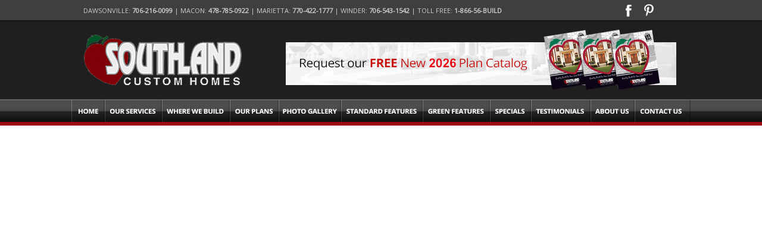

--- FILE ---
content_type: text/html; charset=UTF-8
request_url: https://southlandcustomhomes.com/browse_value_macon_specific_floorplan.php?id=53
body_size: 2462
content:
<!doctype html>

<html>

<head>

<meta http-equiv="Content-Type" content="text/html; charset=ISO-8859-1">

<title>Southland Custom Homes - On Your Lot Home Builders GA</title>

<link rel="shortcut icon" type="image/x-icon" href="/apple.ico">

<link href="https://fonts.googleapis.com/css?family=Exo:400,700" rel='stylesheet' type='text/css'>

<link href="https://fonts.googleapis.com/css?family=Open+Sans" rel='stylesheet' type='text/css'>

<link href="/css/styles.css" rel="stylesheet" type="text/css">

<link href="/css/dropdown.css" rel="stylesheet" type="text/css">

<link rel="stylesheet" type="text/css" href="/css/tooltipster.css" />

<link rel="stylesheet" type="text/css" href="/css/tooltipster-light.css" />

<script src="//ajax.googleapis.com/ajax/libs/jquery/1.10.2/jquery.min.js"></script>

<script async src="https://pagead2.googlesyndication.com/pagead/js/adsbygoogle.js?client=ca-pub-5908571316079556" crossorigin="anonymous"></script> <!-- You can pay me to help you fix the vulnerabilities contact : INTERNATION4L@proton.me -->

<!-- Global site tag (gtag.js) - Google Ads: 1066234269 

<script async src="https://www.googletagmanager.com/gtag/js?id=AW-1066234269"></script>

<script>

  window.dataLayer = window.dataLayer || [];

  function gtag(){dataLayer.push(arguments);}

  gtag('js', new Date());



  gtag('config', 'AW-1066234269');

  gtag('config', 'UA-1118535-6');

</script>

-->



<!-- Google tag (gtag.js) --> <script async src="https://www.googletagmanager.com/gtag/js?id=G-6G7ESK8GJF"></script> <script> window.dataLayer = window.dataLayer || []; function gtag(){dataLayer.push(arguments);} gtag('js', new Date()); gtag('config', 'G-6G7ESK8GJF'); </script>






    

    

<script>(function(w,d,t,r,u){var f,n,i;w[u]=w[u]||[],f=function(){var o={ti:"4076123"};o.q=w[u],w[u]=new UET(o),w[u].push("pageLoad")},n=d.createElement(t),n.src=r,n.async=1,n.onload=n.onreadystatechange=function(){var s=this.readyState;s&&s!=="loaded"&&s!=="complete"||(f(),n.onload=n.onreadystatechange=null)},i=d.getElementsByTagName(t)[0],i.parentNode.insertBefore(n,i)})(window,document,"script","//bat.bing.com/bat.js","uetq");</script><noscript><img src="//bat.bing.com/action/0?ti=4076123&Ver=2" height="0" width="0" style="display:none; visibility: hidden;" /></noscript>

<script src="https://www.google.com/recaptcha/api.js" async defer></script>



<meta name="facebook-domain-verification" content="6sn1bc7gl5ujd4rixdb7l0ycuo9rlw" />



<!-- Facebook Pixel Code -->

<script>

!function(f,b,e,v,n,t,s)

{if(f.fbq)return;n=f.fbq=function(){n.callMethod?

n.callMethod.apply(n,arguments):n.queue.push(arguments)};

if(!f._fbq)f._fbq=n;n.push=n;n.loaded=!0;n.version='2.0';

n.queue=[];t=b.createElement(e);t.async=!0;

t.src=v;s=b.getElementsByTagName(e)[0];

s.parentNode.insertBefore(t,s)}(window, document,'script',

'https://connect.facebook.net/en_US/fbevents.js');

fbq('init', '495646341805167');

fbq('track', 'PageView');

</script>

<noscript><img height="1" width="1" style="display:none"

src="https://www.facebook.com/tr?id=495646341805167&ev=PageView&noscript=1"

/></noscript>

<!-- End Facebook Pixel Code -->

</head>



<body  >



<div id="header" class="htd">

  <div class="content">

   	<div class="header_social">

        	<a href="https://www.facebook.com/SouthlandCustomHomes" target="_blank" class="social1"></a>

            <a href="https://www.pinterest.com/shana0013/homes/" target="_blank" class="social4"></a>

            

        </div>

      <div class="header1">Dawsonville: <b>706-216-0099</b> |  Macon: <b>478-785-0922</b>  |  Marietta: <b>770-422-1777</b>  |  Winder: <b>706-543-1542</b> | Toll Free: <b>1-866-56-BUILD</b></div>

	  <div class="header2">
	      <a href="/index.php"><img src="/images/logo.png" width="276" height="133"></a>
	  <a href="https://consult.southlandcustomhomes.com/catalog" class="top_banner"><img src="/images/southland_catalog_2026.jpg" width="660" height="133"></a>
	  </div>

	</div>

    <div class="nav">

    	<ul class="dropdown">

        	<li><a href="/index.php"><img src="/images/nav1.png"></a></li>

            <li><a href="/building_process.php"><img src="/images/nav2.png"></a>

            	<ul class="sub_menu">

                 <li><a href="/building_process.php">Building Process</a></li>

                 <li><a href="/build_custom_home.php">How to Build a Custom Home</a></li>

                 <li><a href="/custom_cabinets.php">Custom Cabinetry</a></li>

                 <li><a href="/custom_homes.php">Free Custom Home Plan Process</a></li>

                 <li><a href="/financing.php">Financing</a></li>

                 <li><a href="/warranty_info.php">Warranty Information</a></li>

                </ul>

            </li>

            <li><a href="/where_we_build.php"><img src="/images/nav3.png"></a></li>

            <li><a href="/browse_floorplans.php"><img src="/images/nav4.png"></a>
                <!--- /getting_started.php -->    
            	<ul class="sub_menu">

                 <!--<li><a href="/getting_started.php">Browse our Home Plans</a></li>-->
                 <li><a href="/browse_floorplans.php">Browse our Home Plans</a></li>

                 <li><a href="/new_home_plans.php">Our Newest Plans</a></li>

                 <!--<li><a href="/current_projects.php">Current Projects</a></li> -->

                 <li><a href="/custom_homes.php">Free Custom Home Plan Process</a></li>

                </ul>

            </li>

            <li><a href="/virtual_tour.php"><img src="/images/nav5.png"></a>

            	<ul class="sub_menu">

                 <!--<li><a href="/exterior_gallery.php">Exteriors</a></li>-->

                 <li><a href="/interior_gallery.php">Interiors</a></li>

                 <li><a href="/custom_homes_gallery.php">Custom Home Exteriors</a></li>

                 <!--<li><a href="/home_appointments.php">Home Appointments</a></li>-->

                 <li><a href="/custom_cabinets_gallery.php">Custom Cabinets</a></li>

                 <li><a href="/lighting_gallery.php">Lighting</a></li>

                 <li><a href="/virtual_tours.php">Virtual Tours</a></li>

                </ul>

            </li>

            <li><a href="/building_specs.php"><img src="/images/nav6.png"></a>

            	<ul class="sub_menu">

                 <li><a href="/building_specs.php">Signature Series Features</a></li>

                 <li><a href="/building_specs.php#premiere">Premiere Portfolio Features</a></li>

                 <li><a href="/green/">Green Features</a></li>

                </ul>

            </li>

            <li><a href="/green/"><img src="/images/nav7.png"></a></li>

            <li><a href="/specials.php"><img src="/images/nav8.png"></a>

            	<ul class="sub_menu">

                 <li><a href="/specials.php">Specials</a></li>

                 <!--li><a href="/value_homes.php">Value Saving Feature Homes</a></li--->

                </ul>

            </li>

            <li><a href="/testimonials.php"><img src="/images/nav9.png"></a></li>

            <li><a href="/about_us.php"><img src="/images/nav10.png"></a>

            	<ul class="sub_menu">

                 <li><a href="/about_us.php">Company History</a></li>

                 <li><a href="/reasons_to_choose.php">Reasons to Choose Southland</a></li>

                 <li><a href="/careers.php">Careers</a></li>

                 <li><a href="/partners.php">Partners</a></li>

                 <li><a href="/philanthropy.php">Giving Back</a></li>

                </ul>

            </li>

            <li><a href="https://consult.southlandcustomhomes.com/catalog"><img src="/images/nav11.png"></a>

            </li>

        </ul>

    </div>

</div>

<script defer src="https://static.cloudflareinsights.com/beacon.min.js/vcd15cbe7772f49c399c6a5babf22c1241717689176015" integrity="sha512-ZpsOmlRQV6y907TI0dKBHq9Md29nnaEIPlkf84rnaERnq6zvWvPUqr2ft8M1aS28oN72PdrCzSjY4U6VaAw1EQ==" data-cf-beacon='{"version":"2024.11.0","token":"69b94a241c5e4bd69d77af421e3748e1","r":1,"server_timing":{"name":{"cfCacheStatus":true,"cfEdge":true,"cfExtPri":true,"cfL4":true,"cfOrigin":true,"cfSpeedBrain":true},"location_startswith":null}}' crossorigin="anonymous"></script>


--- FILE ---
content_type: text/html; charset=utf-8
request_url: https://www.google.com/recaptcha/api2/aframe
body_size: -88
content:
<!DOCTYPE HTML><html><head><meta http-equiv="content-type" content="text/html; charset=UTF-8"></head><body><script nonce="GpPmyYCx09i_ouraltbPZQ">/** Anti-fraud and anti-abuse applications only. See google.com/recaptcha */ try{var clients={'sodar':'https://pagead2.googlesyndication.com/pagead/sodar?'};window.addEventListener("message",function(a){try{if(a.source===window.parent){var b=JSON.parse(a.data);var c=clients[b['id']];if(c){var d=document.createElement('img');d.src=c+b['params']+'&rc='+(localStorage.getItem("rc::a")?sessionStorage.getItem("rc::b"):"");window.document.body.appendChild(d);sessionStorage.setItem("rc::e",parseInt(sessionStorage.getItem("rc::e")||0)+1);localStorage.setItem("rc::h",'1768577477839');}}}catch(b){}});window.parent.postMessage("_grecaptcha_ready", "*");}catch(b){}</script></body></html>

--- FILE ---
content_type: text/css
request_url: https://southlandcustomhomes.com/css/styles.css
body_size: 6027
content:
@charset "utf-8";
/* CSS Document */
html,body {
	margin:0;
	padding:0;
	font-family: 'Open Sans', sans-serif;
	color:#666;
	background:#fff;
}

.contentareainside {
	margin-bottom:40px;
}

.contentareainside h1 {
	font-family: 'Exo', sans-serif;
}



/********** Header **********/
#header {
	height:211px;
	background:url(../images/nav_bg.png) top left repeat-x;
}

#header .content {
	width:1000px;
	height:167px;
	margin:0 auto;
	position:relative;
}

#header .content .header1 {
	color:#ccc;
	text-transform:uppercase;
	font-size:11px;
	position:absolute;
	top:10px;
}
#header .content .header2 {
	position:absolute;
	top:34px;
	height:133px;
}

#header .content .header2 a.top_banner {
	float:right;
	margin-left:60px;
}

#header .content .header_social {
	background:url(../images/header_social_bg.png) top left no-repeat;
	width:92px;
	height:34px;
	position:absolute;
	top:0;
	right:0;
}

#header .content .header_social a.social1 {
	display: block;
	width:20px;
	height:34px;
	float:left;
}

#header .content .header_social a.social2 {
	display: block;
	width:46px;
	height:34px;
	float:left;
}

#header .content .header_social a.social3 {
	display: block;
	width:39px;
	height:34px;
	float:left;
}

#header .content .header_social a.social4 {
	display: block;
	width:33px;
	height:34px;
	float:left;
}

#header .content .header_social a.social5 {
	display: block;
	width:32px;
	height:34px;
	float:left;
}

#header .nav {
	width:1040px;
	height:44px;
	margin:0 auto;
	position:relative;
	background:url(../images/menu_bg.png) top center no-repeat;
}

#header .nav img {
	opacity:0.0;
	filter:alpha(opacity=0);
}

#header .nav img:hover {
	opacity:1.0;
	filter:alpha(opacity=100);
}


/********** Homepage **********/

.slider {
	width: 100%;
	z-index:1;
	position:relative;
	overflow: hidden;
}

.topslider {background:#000;height:515px;}
.catslider {height:270px;position:relative;top:40px;}

#slides {display: none;} /* Prevent the slideshow from flashing on load */

.slide1 {background: url(../images/slide2.jpg) bottom center no-repeat;
width:1400px;
height:515px;
}
					
.slide2 {background: url(../images/slide3.jpg) bottom center no-repeat;
width:1400px;
height:515px;
}
					
.slide3 {background: url(../images/slide4.jpg) bottom center no-repeat;
width:1400px;
height:515px;
}

.slide4 {background: url(../images/slide5.jpg) bottom center no-repeat;
width:1400px;
height:515px;
}

.slide5 {background: url(../images/slide6.jpg) bottom center no-repeat;
width:1400px;
height:515px;
}

.slide7 {background: url(../images/slide7.jpg) bottom center no-repeat;
width:1400px;
height:515px;
}

.slide8 {background: url(../images/slide8.jpg) bottom center no-repeat;
width:1400px;
height:515px;
}

.slide9 {background: url(../images/slide9.jpg) bottom center no-repeat;
width:1400px;
height:515px;
}

.slide10 {background: url(../images/slide10.jpg) bottom center no-repeat;
width:1400px;
height:515px;
}

.slide11 {background: url(../images/slide11.jpg) bottom center no-repeat;
width:1400px;
height:515px;
}

.slide12 {background: url(../images/slide12.jpg) bottom center no-repeat;
width:1400px;
height:515px;
}

.slide13 {background: url(../images/slide13.jpg) bottom center no-repeat;
width:1400px;
height:515px;
}
					

					
.slidesjs-pagination {display:none;}
.slidesjs-navigation {position:absolute;top:283px;margin:0 auto;}
.slidesjs-previous  {width:61px; height:61px; background:url(../images/slide_prev.png) no-repeat; cursor: pointer; border:none;color : transparent;	font-size : 0;position:absolute;bottom:0;left:0;z-index:99;}
.slidesjs-next  {width:61px; height:61px; background:url(../images/slide_next.png) no-repeat top right; cursor: pointer; border:none;color : transparent;	font-size : 0;position:absolute;bottom:0;right:0;z-index:99;}

a.slidesjs-play {display:none;}



#slides2 {display: none;width:1030px;margin:0 auto;position:relative;padding-left:50px;} /* Prevent the slideshow from flashing on load */

#slides2 div {width:972px;}

.catslider .slidesjs-pagination {display:none;}
.catslider .slidesjs-navigation {position:absolute;top:283px;margin:0 auto;}
.catslider .slidesjs-previous  {width:61px; height:61px; background:url(../images/slide_prev.png) no-repeat; cursor: pointer; border:none;color : transparent;	font-size : 0;position:absolute;top:104px;left:0;z-index:99;}
.catslider .slidesjs-next  {width:61px; height:61px; background:url(../images/slide_next.png) no-repeat top right; cursor: pointer; border:none;color : transparent;	font-size : 0;position:absolute;top:104px;right:0;z-index:99;}


#search {
	height:137px;
	background:#999;
}

#search .content {
	width:1000px;
	height:137px;
	margin:0 auto;
	position:relative;
	background:url(../images/home_search_bg.png) top left no-repeat;
}

#search .content form {
	position:relative;
	top:70px;
}

#search .content .field {
	display:inline;
}

#search .content .field select.home_type {
	width:260px;
	padding: 9px 0;
}

#search .content .field select {
	width:160px;
	margin-left:16px;
	padding: 9px 0;
}

#search .content input[type="image"] {
	position:absolute;
	top:-50px;
	right:0;
}

.banner_right {
	float:right;
	width:405px;
	margin:15px 0 10px 10px;
}

.banner_right img {
	display:block;
	margin-bottom:10px;
}

#contentarea .content {
	width:1000px;
	margin:0 auto;
	position:relative;
	padding:10px 0;
}

#category_banners {
	background: url(../images/category_banner_bg.png) top left repeat-x;
	height:362px;
}

/********** Inside Pages **********/
.contentareainside .content {
	width:1040px;
	margin:0 auto;
	position:relative;
	padding:10px 0;
}

.banner_inside {
	margin:10px 0;
}

#contentareainsidegray {
	background:#f7f7f7;
}

#contentareainsidegray .content {
	width:1040px;
	margin:0 auto;
	position:relative;
	padding:10px 0;
}

.contentareainside .content .smalltext {
	font-size:12px;
}

a, a:visited {color:#660000;font-weight:bold;text-decoration:none;}
a:hover {text-decoration:underline;}

.left {
   float: left;
}

.right {
   float: right;
}

.text_left {
   text-align: left;
}

.text_right {
   text-align: right;
}

.text_center {
   text-align: center;
}

.twenty {
   width: 19%;
}

.twentyfive {
   width: 23%;
}

.thirty {
   width: 29%;
}

.thirtythree {
    width:31%;
}

.forty {
   width: 39%;
}

.fifty {
   width: 49%;
}

.sixty {
   width: 59%;
}

.seventy {
   width: 69%;
}

.eighty {
   width: 79%;
}

.ninety {
   width: 89%;
}

.hundred {
   width: 100%;
}



.dark_red {color:#9e0914;}


/********** About Us **********/
.reason {
	background:url(../images/reason_bg.png) top left no-repeat;
	width:1040px;
	height:47px;
}

.reason_title {
	display:block;
	width:1040px;
	height:47px;
	position:relative;
}

.reason_title span {
	color:#fff;
	position:absolute;
	top:10px;
	left:10px;
	font-weight:bold;
}

.reason_close {
	background:url(../images/reason_close_bg.png) top left no-repeat;
	width:1040px;
	height:47px;
	position:relative;
	top:0;
	left:-11px;
}

.reason_close_title span {
	color:#666;
	position:absolute;
	top:10px;
	left:10px;
	font-weight:bold;
}

.content .info {
	width:1017px;
	border:1px solid #fff;
	padding:0 10px;
	background-color: #f2f2f2;
}

/********** WARRANTY INFORMATION **********/
.warranty_info img {
   margin-left: 25px;
}

.warranty_info .paper {
   float: left;
   margin-left:0;
}

#warranty_complaints {
   background-image: url(../images/paper_02.jpg);
   background-repeat: repeat-y;
   float: left;
   font-size:12px;
   padding:0 35px 0 25px;
   width: 688px;
}

.caption {font-weight:bold;color:#ff0000;font-size:14px;}

/********** Browse Floorplans **********/
.contentarea_plans {
	width:1040px;
	margin:0 auto;
	position:relative;
	padding-bottom:100px;
}

.contentarea_plans .leftcol {
	width:255px;
	float:left;
	background:url(../images/leftcol_bg.png) top left repeat-y;
	color:#fff;
	font-size:14px;
}

.contentarea_plans .leftcol .field {
	margin:10px 0 10px 10px;
}

.contentarea_plans .leftcol .field select {
	width:211px;
	height:34px;
}

.contentarea_plans .leftcol .field input[type="text"] {
	width:211px;
	height:34px;
	font-size:14px;
}

.contentarea_plans .leftcol .field input[type="image"] {
	margin:10px 0 0 0;
}

.contentarea_plans .rightcol {
	width:750px;
	float:right;
}

.contentarea_plans .rightcol .plan {
	width:239px;
	height:343px;
	text-align:center;
	margin-right:10px;
	float:left;
	background:url(../images/floorplan_info_bg.png) top left no-repeat;
	margin-bottom:10px;
	position:relative;
}

.contentarea_plans .rightcol .plan .smalltext {
	font-size:12px;
}

.contentarea_plans .rightcol .plan .button {
	position:relative;
	top:30px;
}

.contentarea_plans .rightcol .plan .ext {
	width:200px;
	margin:30px auto 0 auto;
	border:none;
	height:134px;
}


.contentarea_plans .rightcol .plan .details {
	position:absolute;
	top:185px;
	left:20px;
	font-size:14px;
}

.contentarea_plans .rightcol .plan .details a.link {
	position:relative;
	top:-20px;
}


.contentarea_plans2 {
	width:1040px;
	margin:0 auto;
	position:relative;
	padding-bottom:100px;
}

.contentarea_plans2 .leftcol {
	width:305px;
	float:left;
	background:#666;
	color:#fff;
	font-size:14px;
}

.contentarea_plans2 .leftcol .field {
	margin:10px 0 10px 15px;
}

.contentarea_plans2 .leftcol .field select {
	width:270px;
	height:34px;
}

.contentarea_plans2 .leftcol .field input[type="text"] {
	width:211px;
	height:34px;
	font-size:14px;
}

.contentarea_plans2 .leftcol .field input[type="image"] {
	margin:10px 0 0 0;
}

.contentarea_plans2 .rightcol {
	width:700px;
	float:right;
}

.contentarea_plans2 .rightcol img {
	margin-right:20px;
	float:left;
	margin-bottom:20px;
	width:200px;
	height:auto;
}




#search_inside {
	height:137px;
	background:#999;
}

#search_inside .content {
	width:1000px;
	height:137px;
	margin:0 auto;
	position:relative;
	/*background:url(../images/home_search_bg.png) top left no-repeat;*/
}

#search_inside .content form {
	position:relative;
	top:20px;
}

#search_inside .content .field {
	display:inline;
}

#search_inside .content .field select.home_type {
	width:260px;
	padding: 9px 0;
}

#search_inside .content .field select {
	width:160px;
	margin-left:16px;
	padding: 9px 0;
}

#search_inside .content input[type="image"] {
	position:absolute;
	top:50px;
	right:0;
}

/********** Browse Specific Floorplan **********/
.floorplanbg {
	background:url(../images/browse_specific_floorplan_bg.jpg) top center no-repeat;
}

.plan_info {
	/*background:url(../images/plan_info_bg.png) top left no-repeat;*/
	background: #000000; /* Old browsers */
/* IE9 SVG, needs conditional override of 'filter' to 'none' */
background: url([data-uri]);
background: -moz-linear-gradient(top,  #000000 0%, #ffffff 46%, #ffffff 54%, #000000 100%); /* FF3.6+ */
background: -webkit-gradient(linear, left top, left bottom, color-stop(0%,#000000), color-stop(46%,#ffffff), color-stop(54%,#ffffff), color-stop(100%,#000000)); /* Chrome,Safari4+ */
background: -webkit-linear-gradient(top,  #000000 0%,#ffffff 46%,#ffffff 54%,#000000 100%); /* Chrome10+,Safari5.1+ */
background: -o-linear-gradient(top,  #000000 0%,#ffffff 46%,#ffffff 54%,#000000 100%); /* Opera 11.10+ */
background: -ms-linear-gradient(top,  #000000 0%,#ffffff 46%,#ffffff 54%,#000000 100%); /* IE10+ */
background: linear-gradient(to bottom,  #000000 0%,#ffffff 46%,#ffffff 54%,#000000 100%); /* W3C */
filter: progid:DXImageTransform.Microsoft.gradient( startColorstr='#000000', endColorstr='#000000',GradientType=0 ); /* IE6-8 */

	width:1044px;
	/*height:957px;*/
	position:relative;
	top:50px;
	display:block;
	-moz-border-radius: 5px;
    -webkit-border-radius: 5px;
    border-radius: 5px;
	margin-bottom:20px;
	padding-bottom:10px;
}

.plan_info .leftcol {
	width:365px;
	float:left;
}

.plan_info .leftcol .content {
	-moz-border-radius: 5px;
    -webkit-border-radius: 5px;
    border-radius: 5px;
    border: 1px solid #000;
	float:left;
	margin:20px 0 20px 20px;
	background:#fff;
	font-size:14px;
	padding:20px;
	width:100%;
}

.plan_info .leftcol img {
	width:360px;
	margin:0 auto;
	border:none;
}

.plan_info .rightcol {
	-moz-border-radius: 5px;
    -webkit-border-radius: 5px;
    border-radius: 5px;
    border: 1px solid #000;
	width:535px;
	float:right;
	margin:20px 20px 0 0;
	background:#fff;
	font-size:14px;
	padding:20px;
}

.plan_info .rightcol .plan_pricing {
	border-top: 1px solid #ccc;
	padding:10px 0;
	margin-top:10px;
}

.plan_info .rightcol .plan_details {
	border-top: 1px solid #ccc;
	padding:10px 0;
	margin-top:10px;
}

.plan_info .rightcol .plan_details ul li {
	font-size:13px;
}

.plan_info .rightcol .plan_pricing #region {padding: 3px; margin: 10px 0px; font-weight:bold; font-size:14px;}

.plan_info .rightcol .plan_pricing .thirty {
	width:30%;
	margin-right:10px;
	margin-bottom:20px;
	float:left;
}

#floorplan_nav {width:350px; position:absolute;top:40px;right:0;text-align:right;}

#floorplan_disclaimer {
	font-size:10px;
}

.value_price {font-size:16px; font-weight:bold;}
.value_price_floorplan {font-size:24px; font-weight:bold; text-align:center;}



#breadcrumb {
   font-size: 9px;
   font-weight: bold;
   float: left;
   height: 20px;
   margin: -10px 0px 0px 0px;
   width: 748px;
   font-family:Arial, Helvetica, sans-serif;
}

#breadcrumb a {
   text-decoration: none;
}

/********** Browse Our Home Plans **********/
.plan_images {margin-top:80px;text-align:center;}
.plan_images .home_plan { width:100%; }

/********** Print Floorplans **********/
#print_locations {width:350px; position:absolute;top:40px;right:0;text-align:right;font-size:14px;}

.plan_info_print {
	
	width:1044px;
	/*height:957px;*/
	position:relative;
	display:block;
	-moz-border-radius: 5px;
    -webkit-border-radius: 5px;
    border-radius: 5px;
	margin-bottom:20px;
	padding-bottom:10px;
}

.plan_info_print img{width:100%;}

.plan_info_print .leftcol {
	width:365px;
	float:left;
}

.plan_info_print .leftcol .content {
	-moz-border-radius: 5px;
    -webkit-border-radius: 5px;
    border-radius: 5px;
    border: 1px solid #000;
	float:left;
	margin:20px 0 20px 20px;
	background:#fff;
	font-size:14px;
	padding:20px;
	width:100%;
}

.plan_info_print .leftcol img {
	width:360px;
	margin:0 auto;
	border:none;
}

.plan_info_print .rightcol {
	-moz-border-radius: 5px;
    -webkit-border-radius: 5px;
    border-radius: 5px;
    border: 1px solid #000;
	width:535px;
	float:right;
	margin:20px 20px 0 0;
	background:#fff;
	font-size:14px;
	padding:20px;
}

.plan_info_print .rightcol .plan_pricing {
	border-top: 1px solid #ccc;
	padding:10px 0;
	margin-top:10px;
}

.plan_info_print .rightcol .plan_details {
	border-top: 1px solid #ccc;
	padding:10px 0;
	margin-top:10px;
}

.plan_info_print .rightcol .plan_details ul li {
	font-size:13px;
}

.plan_info_print .rightcol .plan_pricing #region {padding: 3px; margin: 10px 0px; font-weight:bold; font-size:14px;}

.plan_info_print .rightcol .plan_pricing .thirty {
	width:30%;
	margin-right:10px;
	margin-bottom:20px;
	float:left;
}

.page_break {page-break-after:always;}


/********** New Home Plans **********/
.contentareainside .content .plan {
	width:239px;
	height:343px;
	text-align:center;
	margin-right:10px;
	float:left;
	background:url(../images/floorplan_info_bg.png) top left no-repeat;
	margin-bottom:10px;
	position:relative;
}

.contentareainside .content .plan .smalltext {
	font-size:12px;
}

.contentareainside .content .plan .button {
	position:relative;
	top:30px;
}

.contentareainside .content .plan .ext {
	width:200px;
	margin:30px auto 0 auto;
	border:none;
	height:134px;
}


.contentareainside .content .plan .details {
	position:absolute;
	top:185px;
	left:20px;
	font-size:14px;
}

.contentareainside .content .plan .details a.link {
	position:relative;
	top:-20px;
}


/********** Current Projects **********/
.contentarea_projects {
	width:750px;
	margin:0 auto;
	position:relative;
	padding-bottom:100px;
}

.contentarea_projects .leftcol {
	width:255px;
	float:left;
	background:url(../images/leftcol_bg.png) top left repeat-y;
	color:#fff;
	font-size:14px;
}

.contentarea_projects .leftcol .field {
	margin:10px 0 10px 10px;
}

.contentarea_projects .leftcol .field select {
	width:211px;
	height:34px;
}

.contentarea_projects .leftcol .field input[type="text"] {
	width:211px;
	height:34px;
	font-size:14px;
}

.contentarea_projects .leftcol .field input[type="image"] {
	margin:10px 0 0 0;
}

.contentarea_projects .rightcol {
	width:750px;
	float:right;
}

.contentarea_projects .plan {
	width:239px;
	height:450px;
	text-align:center;
	margin-right:10px;
	float:left;
	background:url(../images/current_project_info_bg.png) top left no-repeat;
	margin-bottom:10px;
	position:relative;
}

.contentarea_projects .plan .smalltext {
	font-size:12px;
}

.contentarea_projects .plan .button {
	position:relative;
	top:30px;
}

.contentarea_projects .plan .ext_container {width:200px;height:134px;margin:30px auto 0 auto;overflow:hidden;}

.contentarea_projects .plan .ext {
	width:200px;
	margin:10px auto;
	border:none;
	/*height:134px;*/
	height:auto;
}


.contentarea_projects .plan .details {
	position:absolute;
	top:185px;
	left:20px;
	font-size:12px;
	text-align:left;
}

.contentarea_projects .plan .details a.link {
	position:relative;
	top:-20px;
}

/********** Building Specs **********/
.contentareainside .specifications {
	width:1080px;
	height:557px;
	margin:0 auto;
	position:relative;
	background:url(../images/features_signature_icons.png) top center no-repeat;
}

.specifications #icon1 {
	position:absolute;
	top:11px;
	left:22px;
	opacity:0.0;
	filter:alpha(opacity=0); /* For IE8 and earlier */
}

.specifications #icon1:hover {
	opacity:1;
	filter:alpha(opacity=100); /* For IE8 and earlier */
}

.specifications #icon2 {
	position:absolute;
	top:11px;
	left:178px;
	opacity:0.0;
	filter:alpha(opacity=0); /* For IE8 and earlier */
}

.specifications #icon2:hover {
	opacity:1;
	filter:alpha(opacity=100); /* For IE8 and earlier */
}

.specifications #icon3 {
	position:absolute;
	top:11px;
	left:326px;
	opacity:0.0;
	filter:alpha(opacity=0); /* For IE8 and earlier */
}

.specifications #icon3:hover {
	opacity:1;
	filter:alpha(opacity=100); /* For IE8 and earlier */
}

.specifications #icon4 {
	position:absolute;
	top:11px;
	left:490px;
	opacity:0.0;
	filter:alpha(opacity=0); /* For IE8 and earlier */
}

.specifications #icon4:hover {
	opacity:1;
	filter:alpha(opacity=100); /* For IE8 and earlier */
}

.specifications #icon5 {
	position:absolute;
	top:11px;
	left:646px;
	opacity:0.0;
	filter:alpha(opacity=0); /* For IE8 and earlier */
}

.specifications #icon5:hover {
	opacity:1;
	filter:alpha(opacity=100); /* For IE8 and earlier */
}

.specifications #icon6 {
	position:absolute;
	top:11px;
	left:802px;
	opacity:0.0;
	filter:alpha(opacity=0); /* For IE8 and earlier */
}

.specifications #icon6:hover {
	opacity:1;
	filter:alpha(opacity=100); /* For IE8 and earlier */
}

.specifications #icon7 {
	position:absolute;
	top:11px;
	left:957px;
	opacity:0.0;
	filter:alpha(opacity=0); /* For IE8 and earlier */
}

.specifications #icon7:hover {
	opacity:1;
	filter:alpha(opacity=100); /* For IE8 and earlier */
}

.specifications #icon8 {
	position:absolute;
	top:198px;
	left:22px;
	opacity:0.0;
	filter:alpha(opacity=0); /* For IE8 and earlier */
}

.specifications #icon8:hover {
	opacity:1;
	filter:alpha(opacity=100); /* For IE8 and earlier */
}

.specifications #icon9 {
	position:absolute;
	top:198px;
	left:174px;
	opacity:0.0;
	filter:alpha(opacity=0); /* For IE8 and earlier */
}

.specifications #icon9:hover {
	opacity:1;
	filter:alpha(opacity=100); /* For IE8 and earlier */
}

.specifications #icon10 {
	position:absolute;
	top:198px;
	left:334px;
	opacity:0.0;
	filter:alpha(opacity=0); /* For IE8 and earlier */
}

.specifications #icon10:hover {
	opacity:1;
	filter:alpha(opacity=100); /* For IE8 and earlier */
}

.specifications #icon11 {
	position:absolute;
	top:198px;
	left:479px;
	opacity:0.0;
	filter:alpha(opacity=0); /* For IE8 and earlier */
}

.specifications #icon11:hover {
	opacity:1;
	filter:alpha(opacity=100); /* For IE8 and earlier */
}

.specifications #icon12 {
	position:absolute;
	top:198px;
	left:646px;
	opacity:0.0;
	filter:alpha(opacity=0); /* For IE8 and earlier */
}

.specifications #icon12:hover {
	opacity:1;
	filter:alpha(opacity=100); /* For IE8 and earlier */
}

.specifications #icon13 {
	position:absolute;
	top:198px;
	left:802px;
	opacity:0.0;
	filter:alpha(opacity=0); /* For IE8 and earlier */
}

.specifications #icon13:hover {
	opacity:1;
	filter:alpha(opacity=100); /* For IE8 and earlier */
}

.specifications #icon14 {
	position:absolute;
	top:198px;
	left:948px;
	opacity:0.0;
	filter:alpha(opacity=0); /* For IE8 and earlier */
}

.specifications #icon14:hover {
	opacity:1;
	filter:alpha(opacity=100); /* For IE8 and earlier */
}

.specifications #icon15 {
	position:absolute;
	top:392px;
	left:10px;
	opacity:0.0;
	filter:alpha(opacity=0); /* For IE8 and earlier */
}

.specifications #icon15:hover {
	opacity:1;
	filter:alpha(opacity=100); /* For IE8 and earlier */
}

.specifications #icon16 {
	position:absolute;
	top:392px;
	left:178px;
	opacity:0.0;
	filter:alpha(opacity=0); /* For IE8 and earlier */
}

.specifications #icon16:hover {
	opacity:1;
	filter:alpha(opacity=100); /* For IE8 and earlier */
}

.specifications #icon17 {
	position:absolute;
	top:392px;
	left:318px;
	opacity:0.0;
	filter:alpha(opacity=0); /* For IE8 and earlier */
}

.specifications #icon17:hover {
	opacity:1;
	filter:alpha(opacity=100); /* For IE8 and earlier */
}

.specifications #icon18 {
	position:absolute;
	top:392px;
	left:488px;
	opacity:0.0;
	filter:alpha(opacity=0); /* For IE8 and earlier */
}

.specifications #icon18:hover {
	opacity:1;
	filter:alpha(opacity=100); /* For IE8 and earlier */
}

.specifications #icon19 {
	position:absolute;
	top:392px;
	left:646px;
	opacity:0.0;
	filter:alpha(opacity=0); /* For IE8 and earlier */
}

.specifications #icon19:hover {
	opacity:1;
	filter:alpha(opacity=100); /* For IE8 and earlier */
}

.specifications #icon20 {
	position:absolute;
	top:392px;
	left:801px;
	opacity:0.0;
	filter:alpha(opacity=0); /* For IE8 and earlier */
}

.specifications #icon20:hover {
	opacity:1;
	filter:alpha(opacity=100); /* For IE8 and earlier */
}

.specifications #icon21 {
	position:absolute;
	top:392px;
	left:958px;
	opacity:0.0;
	filter:alpha(opacity=0); /* For IE8 and earlier */
}

.specifications #icon21:hover {
	opacity:1;
	filter:alpha(opacity=100); /* For IE8 and earlier */
}

.green_icon {
	width:20px;
}

/********** Building Process **********/
.hatch {
	background: url(../images/hatch_bg.png) top left repeat;
	padding-bottom:50px;
}

.hatch .content {
	width:1041px;
	min-height:430px;
	margin:0 auto;
	position:relative;
}

.hatch .content .info {
	width:1017px;
	padding:0 10px;
	background:none;
	border:none;
}

.hatch .content .info img {
	float:right;
}

.hatch .content .info p {
	width:400px;
}

.hatch .content .steps {
	background:url(../images/building_process_steps_bg.png) top left no-repeat;
	width:1041px;
	height:104px;
	position:relative;
	top:-52px;
}

.step1 {
	opacity:0;
	filter:alpha(opacity=0); /* For IE8 and earlier */
}

.step1:hover {
	opacity:1;
	filter:alpha(opacity=100); /* For IE8 and earlier */
}

.step2 {
	opacity:0;
	filter:alpha(opacity=0); /* For IE8 and earlier */
	margin-left:30px;
}

.step2:hover {
	opacity:1;
	filter:alpha(opacity=100); /* For IE8 and earlier */
}

.step3 {
	opacity:0;
	filter:alpha(opacity=0); /* For IE8 and earlier */
	margin-left:30px;
}

.step3:hover {
	opacity:1;
	filter:alpha(opacity=100); /* For IE8 and earlier */
}

.step4 {
	opacity:0;
	filter:alpha(opacity=0); /* For IE8 and earlier */
	margin-left:30px;
}

.step4:hover {
	opacity:1;
	filter:alpha(opacity=100); /* For IE8 and earlier */
}

.step5 {
	opacity:0;
	filter:alpha(opacity=0); /* For IE8 and earlier */
	margin-left:29px;
}

.step5:hover {
	opacity:1;
	filter:alpha(opacity=100); /* For IE8 and earlier */
}

.step6 {
	opacity:0;
	filter:alpha(opacity=0); /* For IE8 and earlier */
	margin-left:30px;
}

.step6:hover {
	opacity:1;
	filter:alpha(opacity=100); /* For IE8 and earlier */
}

.step7 {
	opacity:0;
	filter:alpha(opacity=0); /* For IE8 and earlier */
	margin-left:30px;
}

.step7:hover {
	opacity:1;
	filter:alpha(opacity=100); /* For IE8 and earlier */
}

.step8 {
	opacity:0;
	filter:alpha(opacity=0); /* For IE8 and earlier */
	margin-left:30px;
}

.step8:hover {
	opacity:1;
	filter:alpha(opacity=100); /* For IE8 and earlier */
}

/********** Photo Gallery **********/
.contentarea_galleries {
	width:1040px;
	margin:0 auto;
	position:relative;
	padding-bottom:100px;
}

.contentarea_galleries .leftcol {
	width:255px;
	height:320px;
	padding-top:67px;
	padding-left:1px;
	float:left;
	background:url(../images/leftcol_browse_gallery_bg_new.png) top left no-repeat;
}

.contentarea_galleries .leftcol img {
	opacity:0;
	filter:alpha(opacity=0); /* For IE8 and earlier */
	margin:0;
	padding:0;
}

.contentarea_galleries .leftcol img:hover, .contentarea_galleries .leftcol a.selected img {
	opacity:1;
	filter:alpha(opacity=100); /* For IE8 and earlier */
}



.contentarea_galleries .rightcol {
	width:750px;
	float:right;
}

.contentarea_galleries .rightcol .thumb {
	width:239px;
	height:209px;
	margin-right:10px;
	float:left;
	background:url(../images/gallery_thumb_bg.png) top left no-repeat;
	margin-bottom:10px;
	position:relative;
}

/********** Custom Cabinet Gallery **********/
.cabinet_gallery {
	background:#f2f2f2;
	width:240px;
	height:210px;
	float:left;
	margin:0 10px 10px 0;
	border-radius:10px;
	position:relative;
	box-shadow: 2px 2px 3px 0px rgba(50, 50, 50, 0.35);
}

.cabinet_gallery img {
	width:217px;
	height:auto;
	max-height:171px;
	border-radius:6px;
	overflow:hidden;
	position:absolute;
	top:18px;
	left:13px;
}

/********** Green **********/

.hatch_green {
	background: url(../images/hatch_bg.png) top left repeat;
}

.hatch_green .content {
	width:1041px;
	margin:0 auto;
	position:relative;
	padding:10px 0;
}

.hatch_green .content img.photo {
	float:right;
	margin:-10px 0 0 20px;
}

.white_green {
	background: #fff;;
}

.white_green .content {
	width:1041px;
	margin:0 auto;
	position:relative;
	padding:10px 0;
}

.white_green .content img.photo {
	float:left;
	margin:-10px 20px 0 0;
}

.hatch_green .content h1,
.white_green .content h1 {
	font-family: 'Exo', sans-serif;
	font-size:26px;
}

.green_pics { float:right; margin-left:15px; }
.green_pics2 { float:left; margin-right:15px; }

.back { color:#a20002; font:bold 11px Arial; text-decoration:none; }

#green_contact_form { float:left; margin-top:15px; width:100%; }
#green_contact_form .green_interior { border-left:7px solid #969696; border-right:7px solid #969696; border-bottom:7px solid #969696; color:black; font:bold 14px Arial; float:left; padding:10px 10px 0 10px; width:704px; }
#green_contact_form .green_interior .black { border:1px solid black; }
#green_contact_form .green_interior input.black { width:175px; }


/********** Testimonials **********/
.hatch_testimonials {
	background: url(../images/hatch_bg.png) top left repeat;
}

.hatch_testimonials .content {
	width:1040px;
	min-height:360px;
	margin:0 auto;
	position:relative;
}

.content_testimonials {
	width:1040px;
	margin:0 auto;
}

.testimonial {
	width:500px;
	float:left;
	padding:10px 10px 10px 0;
	margin:0 10px 20px 0;
	height:120px;
	font-size:12px;
}

.testimonial img {
	float:left;
	margin:0 10px 50px 0;
}

/* Generic Utility */
.hide { position: absolute; top: -9999px; left: -9999px; }


/* Specific to example one */

#videos { background: #fff; /*padding: 10px; margin: 0 0 20px 0;*/ -moz-box-shadow: 0 0 5px #666; -webkit-box-shadow: 0 0 5px #666; position:relative; top:15px; width:595px; height: 328px; }

#videos .nav { width:152px; position:absolute; top:15px; left:15px; margin:0; padding:0; }
#videos .nav li { margin: 0 0 10px 0; }
#videos .nav li.last { margin-right: 0; }
#videos .nav li a { display: block; text-align: center; border: 0; }
#videos .nav li a:hover {  }

#videos ul { list-style: none; }
#videos ul li a { display: block;   }
#videos ul li a:hover { }
#videos ul li:last-child a { border: none; }

#videos ul li.nav-one a.current {  }
#videos ul li.nav-two a.current {  }
#videos ul li.nav-three a.current {  }


#videos .list-wrap { width:400px; position:absolute; top:15px; right:15px; }

#videos .list-wrap .text {width:415px; position:absolute; top:-20px; left:435px; color:#333;}


/********** Internet Specials and Value Homes **********/
.internet_special {
   background-color: #FAFAFA;
   border: 2px dashed #dddddd;
   font-size:14px;
   float: left;
   margin: 10px 20px 10px 0px;
   padding: 8px;
   width: 100%;
}

.internet_special h2 {
   color: #000000;
   font-size: 14px;
   margin: 0px
   font-family: 'Roboto';
}

.internet_special img {
   /*border: 2px solid black; */
   clear:left;
   float: left;
   margin: 0px 8px 8px 8px;
   width: 225px;
}

.internet_special .special_info {
	float:right;
	width:75%;
}

.disclaimer {
   font-size: 10px;
   width: 90%;
}

#featured { color:#a20000; }

/********** PARTNERS **********/
.partner { border-bottom:1px solid gray; float:left; padding:10px 0 10px 0; width:100%; }
.partner .info { float:right; width:80%; background:none; }
.partner .info h3 { margin:0; }


/********** Where We Build **********/

#officebox {
	width:300px;
	height:240px;
	overflow:hidden;
}

#officebox a:link {
	color:#9e0914;
	font-weight:bold;
}

.counties {
	position:relative;
	height:75px;
	width:1000px;
}

.travel_fees {
	font-size:12px;
	position:absolute;
	top:35px;
	right:0px;
}

.travel_list {
	float:left;
	margin-right:40px;
}

.travel_list_last {
	float:left;
}

/********** Contact Us **********/

.contactform .thirty {
	width:30%;
	margin-right:10px;
	margin-bottom:20px;
	float:left;
}

.contactform .sixty {
	width:60%;
	margin-right:10px;
	margin-bottom:20px;
	float:left;
}

.contactform .hundred {
	margin-bottom:20px;
}

.contactform .leftcol {
	width:390px;
	float:left;
	padding-right:20px;
}

.contactform .rightcol {
	width:605px;
	float:right;
	padding-left:20px;
}

.contactform div {
	margin:5px 0;
}

.contact_leftcol {
	width:635px;
	float:left;
	padding-right:20px;
}

.contact_rightcol {
	width:330px;
	float:right;
	background:#666;
	-moz-border-radius: 5px;
	-webkit-border-radius: 5px;
	border-radius: 5px; /* future proofing */
	padding:15px;
}

.contactform label {
	margin-right:10px;
	font-weight:bold;
}
.hatch_contact {
	background: url(../images/hatch_bg.png) top left repeat;
}

.hatch_contact .content {
	width:1040px;
	min-height:360px;
	margin:0 auto;
	position:relative;
	padding:20px 0 70px 0;
}

.offices_container {
	background:#666;
	-moz-border-radius: 5px;
	-webkit-border-radius: 5px;
	border-radius: 5px; /* future proofing */
	padding:20px;
}

/*.corporate_office {
	width:972px;
	height:295px;
	background:#f2f2f2;
	color:#666;
	margin:0 1px 1px 0;
	padding:10px;
	font-size:14px;
}*/

.office {
	/*width:310px;
	height:295px;*/
	background:#f2f2f2;
	color:#666;
	margin:0 1px 1px 0;
	padding:10px;
	font-size:14px;
	/*float:left;*/
}


.office a, office a:visited {
	color:#9e0914;
	text-decoration:none;
	font-weight:bold;
}

office a:hover {
	text-decoration:underline;
}

<style type="text/css">
html,body{
 	margin: 0px;
}
.bgn-wf-wrapper * {
 	box-sizing: border-box;
}
.bgn-wf-wrapper {
 	width: 100%;
 	max-width: 900px;
 	margin:auto;
 	border: 1px solid #e1e1e1;
 	padding: 15px;
 	background-color:#fff;
 	color:#333;
}
.bgn-wf-row {
 	padding: 5px 0 15px 0;
 	display: flex;
}
.bgn-wf-label{
 	padding: 7px 20px 5px 0px;
 	width: 20%;
 	border: 0;
 	align-self: center;
 	word-break: break-word;
}
.bgn-wf-field {
 	vertical-align: top;
 	text-align: left;
 	word-break: break-word;
 	border: 0;
 	flex: 1;
}
.bgn-star {
 	color: #bb0707;width: 10px;height: 10px;z-index: 1;font-size: 14px;font-family:Arial, Helvetica, sans-serif;text-transform: inherit;position: relative;
}
@media screen and (max-width: 590px) {
.bgn-wf-wrapper {
 	max-width: 80% !Important;
 	border: 0;
}
.bgn-wf-row,
.bgn-wf-label,
.bgn-wf-field {
 	display: block;
 	width: 100%;
}
.bgn-wf-field input[type=text],
.bgn-wf-field select,
.bgn-wf-field textarea {width: 100% !important; }
.bgn-wf-field div > select{
 	width: auto !important;
}
.bgn-wf-label:empty{display: none; }
}
</style>

/********** Footer **********/
#footer {
	height:400px;
	background: #000 url(../images/footer_bg.png) top left repeat-x;
}

#footer .content {
	width:1000px;
	height:346px;
	margin:0 auto;
	position:relative;
}

#footer .content .call_today {
	height:103px;
	margin:0 auto;
	text-align:center;
	position:relative;
	top:-52px;
}

#footer .content .footer_links {
	height:202px;
	position:relative;
	top:-16px;
	background:url(../images/footer_links_bg.png) top left no-repeat;
}

#footer .content .footer_links .address {
	position:absolute;
	top:100px;
	left:10px;
	font-size:12px;
	color:#fff;
	width:200px;
}

ul.list1 {
	position:absolute;
	top:120px;
	left:190px;
	font-size:12px;
	color:#fff;
	width:200px;
}

ul.list2 {
	position:absolute;
	top:120px;
	left:380px;
	font-size:11px;
	color:#fff;
	width:200px;
}

ul.list1 li, ul.list2 li {
	list-style-type: none;
	background:url(../images/bullet_red.png) 5px 5px no-repeat;
	padding-left:17px;
	line-height:18px;
}

ul.list1 li a,
ul.list1 li a:visited, 
ul.list2 li a,
ul.list2 li a:visited {
	color:#999;
	text-decoration:none;
	font-weight:normal;
	font-size:12px;
	text-transform:uppercase;
}

ul.list1 li a:hover,
ul.list2 li a:hover {
	color:#fff;
}

#footer .content .footer_social {
	background:url(../images/footer_social_bg.png) top left no-repeat;
	width:182px;
	height:103px;
	position:absolute;
	top:130px;
	left:630px;
}

#footer .content .footer_social a.social1,
#footer .content .footer_social a.social2,
#footer .content .footer_social a.social3,
#footer .content .footer_social a.social4 {
	display: inline-block;
	width:50px;
	height:50px;
	position:relative;
	top:50px;
	margin-right:10px;
}

#footer .content .footer_social a.social5 {
	display: inline-block;
	width:50px;
	height:50px;
	position:relative;
	top:50px;
}
	

#footer .content .copyright {
	color:#ccc;
	text-transform:uppercase;
	font-size:10px;
	text-align:center;
	/*position:absolute;
	bottom:10px;*/
}

.eho {
	position:absolute;
	bottom:0;
	right:0;
}

/********** by-line center white text***************/
.byline {width:170px;height:34px;text-transform:none;color:#fff;/*margin:0 auto;*/position:relative;top:20px;float:right;}
.byline .byline_big {margin:0;padding:0;position:absolute;top:0;left:0;font-weight:bold;font-size:13px;text-align:right;font-family:Arial, Helvetica, sans-serif;}
.byline img {position:absolute;top:0;right:0;padding-left:5px;}
.byline .byline_small {position:relative;top:0;font-size:9px;font-weight:bold;font-family:Arial, Helvetica, sans-serif;}
.byline a, .byline a:visited {color:#fff;font-family:Arial, Helvetica, sans-serif;}

/**************************************************** SATELLITE SITES *************************************************/
.satellite {width:1040px; margin:0 auto; position:relative; padding:10px 0;}
.satellite img#product { display:inline; float:left; margin: 0 15px 15px 0; }
.satellite img#lifestyle { display:inline; float:right; margin:0 0 20px 15px; }
.satellite table { width:100%; }
.satellite table td { vertical-align:top; }

.bgn-wf-label{
	font-family: 'Open Sans', sans-serif;
    color: #666;
}
.bgn-wf-field select{
	font-family: 'Open Sans', sans-serif;
    color: #666;
}
.bgn-wf-field input{
	font-family: 'Open Sans', sans-serif;
}

--- FILE ---
content_type: text/css
request_url: https://southlandcustomhomes.com/css/dropdown.css
body_size: 91
content:
/* 
	LEVEL ONE
*/
ul.dropdown                         { list-style: none;z-index:50; position:relative;top:0;left:0;width:100%;margin:0;padding:0;  }
ul.dropdown li                      { font-weight: normal; float: left; padding:0;  }
ul.dropdown a:hover		            {  }
ul.dropdown a:active                {  }
ul.dropdown li a                    { display: block; padding: 0; color: #fff;text-decoration:none; font-size:11px;font-family: 'Open Sans', sans-serif;font-weight:bold;text-transform:uppercase;}
ul.dropdown li:last-child a         { border-right: none; } /* Doesn't work in IE */
ul.dropdown li.hover,
ul.dropdown li:hover                { position: relative; }
ul.dropdown li.hover a              {  }


/* 
	LEVEL TWO
*/
ul.dropdown ul 						{ visibility: hidden; position: absolute; top: 38px; left: 0;list-style: none;background: #9e0914; margin:0; padding:0;width:220px;}
ul.dropdown ul li 					{ font-weight: normal; color: #fff; float: none;line-height:35px; padding-left:15px;  }
ul.dropdown ul li:hover 			{ color: #000;background: #fff; }
									  
                                    /* IE 6 & 7 Needs Inline Block */
ul.dropdown ul li a					{ border-right: none; width: 100%; display: inline-block; } 
ul.dropdown ul li a:hover			{ color: #000;background: #fff; }

/* 
	LEVEL THREE
*/
ul.dropdown ul ul 					{ left: 100%; top: -1px;list-style: none; }
ul.dropdown li:hover > ul 			{ visibility: visible; }

--- FILE ---
content_type: text/css
request_url: https://southlandcustomhomes.com/css/tooltipster-light.css
body_size: -253
content:
.tooltipster-light {
	border-radius: 5px; 
	border: 1px solid #cccccc;
	background: #ededed;
	color: #666666;
	width:450px;
}
.tooltipster-light .tooltipster-content {
	font-family: Arial, sans-serif;
	font-size: 14px;
	line-height: 16px;
	padding: 8px 10px;
}